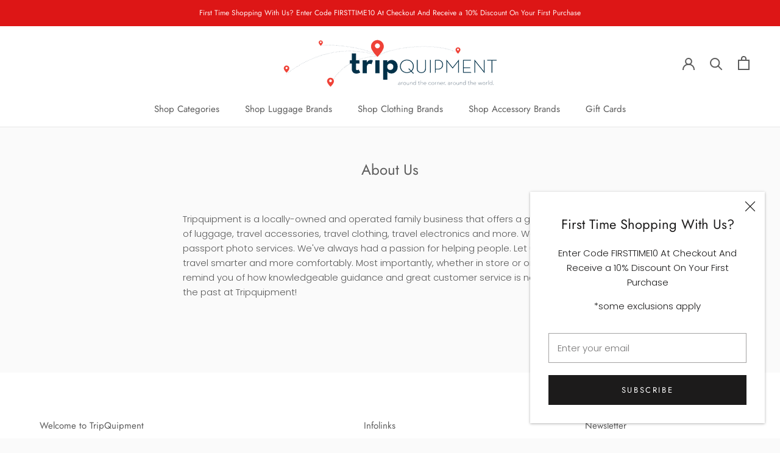

--- FILE ---
content_type: text/javascript
request_url: https://tripquipment.com/cdn/shop/t/5/assets/custom.js?v=183944157590872491501615396032
body_size: -781
content:
//# sourceMappingURL=/cdn/shop/t/5/assets/custom.js.map?v=183944157590872491501615396032
